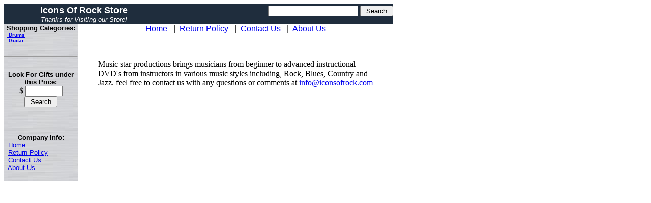

--- FILE ---
content_type: text/html
request_url: http://www.iconsofrock.com/store/agora.cgi?cartlink=About_Us.htm&cart_id=600321.1880*Gu6761600321.1880
body_size: 3972
content:
<html>
<head>
<title>AgoraCart 4.0K-4b Standard</title>
<style TYPE="text/css">
<!--
A.mainNav {font: 12pt Arial, Helvetica,Geneva;  color: #000000;  text-decoration: none}
A.mainNav, A.mainNav:visited {font: 12pt Arial, Helvetica,Geneva;  color: #000000; text-decoration: none}
A.mainNav:hover {font: 12pt Arial, Helvetica,Geneva;  color: #0000FF; text-decoration: none}
-->
</style>
</head>

<body BGCOLOR="#ffffff">

<!--BEGIN HEADER TABLE-->
<table WIDTH=765 HEIGHT=28 BGCOLOR="#1f2d3d" BORDER=0 CELLPADDING=0 CELLSPACING=0>
<tr>
<td HEIGHT=40 ALIGN=CENTER>
<font face="Verdana, Arial" size=+1 color="#FFFFFF"><b>Icons Of Rock Store
</b><br></font><font face="Verdana, Arial" size=2 color="white"><i>Thanks for Visiting our Store!</i></font>
</td><td HEIGHT=40 ALIGN=right><font face="Verdana, Arial" color="#ffffff" size=2><form METHOD="POST" ACTION="agora.cgi">
<input TYPE="hidden" NAME="cart_id" VALUE="600321.1880*Ng1GH2"><input TYPE="text" NAME="keywords" SIZE=20 MAXLENGTH=40>
<input TYPE="hidden" NAME="ppinc=search" VALUE="search">
  <input TYPE="submit" NAME="search_request_button" VALUE=" Search "> </form></font>
</td></tr></TABLE>
<TABLE WIDTH=765 BORDER=0 CELLSPACING=0 CELLPADDING=0 align=top>
<TR><TD WIDTH=145 valign=top background="agora.cgi?secpicserve=steelgrey.jpg" bgcolor="#cccccc" height=100%>
<b><font face="Arial,Helvetica" color="#000000" size=2><CENTER>Shopping Categories:</CENTER></font><font face="Verdana, Arial" color="#000000" size=1>
&nbsp;&nbsp;<a href="agora.cgi?cart_id=600321.1880*eg1UL6&product=Drums"> Drums </a><br>
&nbsp;&nbsp;<a href="agora.cgi?cart_id=600321.1880*bH7P12&product=Guitar"> Guitar </a><br>
</font></b>
<BR><HR><BR>
<CENTER><font face="Arial,Helvetica" color=black size=2><B>Look For Gifts under this Price:</B></font>
<form METHOD="POST" ACTION="agora.cgi"><input 
TYPE="hidden" NAME="cart_id" VALUE="600321.1880*AW0If6">$ <input TYPE="text" NAME="query_price_high_range" SIZE=7 MAXLENGTH=10><BR>
<input TYPE="hidden" NAME="ppinc" VALUE="search">
  <input TYPE="submit" NAME="search_request_button" VALUE=" Search "></form></CENTER><br><br>
<font face="Verdana, Arial" color="#000000" size=2><CENTER><b>Company Info:</b></CENTER></font>
<font face="Arial" size="2">&nbsp;&nbsp;<a href="http://www.iconsofrock.com/store/agora.cgi?cart_id=600321.1880*mZ6D74600321.1880" >Home</a>
<br>&nbsp;&nbsp;<a href="http://www.iconsofrock.com/store/agora.cgi?cartlink=Return_Policy.htm&cart_id=600321.1880*aC6Nr8600321.1880"  >Return Policy</a>
<br>&nbsp;&nbsp;<a href="http://www.iconsofrock.com/store/agora.cgi?cartlink=Contact_Us.htm&cart_id=600321.1880*Cj6Ic2600321.1880"  >Contact Us</a>
<br>&nbsp;&nbsp;<a href="http://www.iconsofrock.com/store/agora.cgi?cartlink=About_Us.htm&cart_id=600321.1880*QB2AQ2600321.1880"  >About Us</a>
</font>
<br>
<br>
</TD><TD WIDTH="620" valign=top>


<!--END HEADER TABLE-->

<center><font face="Arial" size="3"><a href="http://www.iconsofrock.com/store/agora.cgi?cart_id=600321.1880*Nq3dM6600321.1880" style="text-decoration: none">Home</a>
&nbsp;&nbsp;|&nbsp;&nbsp;<a href="http://www.iconsofrock.com/store/agora.cgi?cartlink=Return_Policy.htm&cart_id=600321.1880*EU7a28600321.1880"  style="text-decoration: none">Return Policy</a>
&nbsp;&nbsp;|&nbsp;&nbsp;<a href="http://www.iconsofrock.com/store/agora.cgi?cartlink=Contact_Us.htm&cart_id=600321.1880*3U5Qt5600321.1880"  style="text-decoration: none">Contact Us</a>
&nbsp;&nbsp;|&nbsp;&nbsp;<a href="http://www.iconsofrock.com/store/agora.cgi?cartlink=About_Us.htm&cart_id=600321.1880*Je2yA1600321.1880"  style="text-decoration: none">About Us</a>
</font></center>
<blockquote><br><br>
  Music star productions brings musicians from beginner to advanced instructional 
  DVD's from instructors in various music styles including, Rock, Blues, Country 
  and Jazz. feel free to contact us with any questions or comments at <a href="mailto:info@iconsofrock.com">info@iconsofrock.com</a></blockquote>


</body>
</html>

